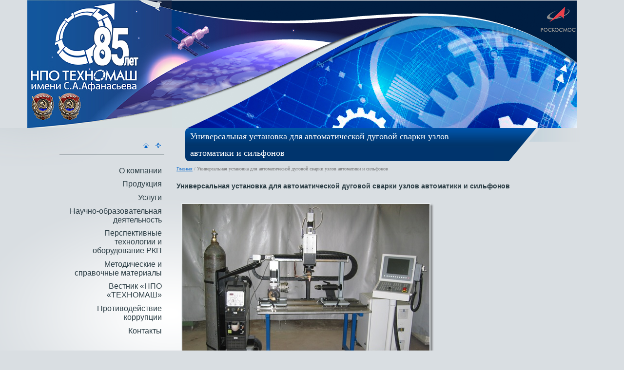

--- FILE ---
content_type: text/html; charset=utf-8
request_url: https://tmnpo.ru/node/327
body_size: 26174
content:
<!DOCTYPE html>
<!--[if IEMobile 7]><html class="iem7"  lang="ru" dir="ltr"><![endif]-->
<!--[if lte IE 6]><html class="lt-ie9 lt-ie8 lt-ie7"  lang="ru" dir="ltr"><![endif]-->
<!--[if (IE 7)&(!IEMobile)]><html class="lt-ie9 lt-ie8"  lang="ru" dir="ltr"><![endif]-->
<!--[if IE 8]><html class="lt-ie9"  lang="ru" dir="ltr"><![endif]-->
<!--[if (gte IE 9)|(gt IEMobile 7)]><!--><html  lang="ru" dir="ltr"><!--<![endif]-->

<head profile="http://www.w3.org/1999/xhtml/vocab">
  <meta charset="utf-8" />
<link rel="shortcut icon" href="https://tmnpo.ru/sites/default/files/favicon.png" type="image/png" />
<link rel="shortlink" href="/node/327" />
<link rel="canonical" href="/node/327" />
<meta name="Generator" content="Drupal 7 (http://drupal.org)" />
  <title>Универсальная установка для автоматической дуговой сварки узлов автоматики и сильфонов | АО &quot;НПО &quot;Техномаш&quot;</title>

      <meta name="MobileOptimized" content="width">
    <meta name="HandheldFriendly" content="true">
    <meta name="viewport" content="width=device-width">
    <meta http-equiv="cleartype" content="on">
  <link type="text/css" rel="stylesheet" href="https://tmnpo.ru/sites/default/files/css/css_791YXBaKKm1ORM_7huSKEsIV9tSWq6wmRkERhuXpN6w.css" media="all" />
<link type="text/css" rel="stylesheet" href="https://tmnpo.ru/sites/default/files/css/css__r408iefJFDp7tkJY64xde0BtyLdHU1-GytpTja6H4w.css" media="all" />
<link type="text/css" rel="stylesheet" href="https://tmnpo.ru/sites/default/files/css/css__XNDODyKMIsaKuDxvQEGazld2lRlfc8jcmjrrT6a8s8.css" media="all" />
<link type="text/css" rel="stylesheet" href="https://tmnpo.ru/sites/default/files/css/css_mB8-82cuNkbZKTpicZMZbhIS4dpNtSl2OKzzYXneTwc.css" media="all" />
  <script src="https://tmnpo.ru/sites/default/files/js/js_zzcIWOou_jnX0ZWAIA4sb6Xy_p5a8FZNA0GySvuWjPU.js"></script>
<script src="https://tmnpo.ru/sites/default/files/js/js_2U2cx9u04o8TImXFUcqRo7fG2df4GF06XTzfk6yrcoE.js"></script>
<script>jQuery.extend(Drupal.settings, {"basePath":"\u002F", "pathPrefix":"", "ajaxPageState":{"theme":"tehnomash", "theme_token":"F9PqO4z0FYkUh3Il507eryjtz0f45m0PJyZcwQGWAAY", "js":{"sites\u002Fall\u002Fmodules\u002Fcontrib\u002Fjquery_update\u002Freplace\u002Fjquery\u002F1.5\u002Fjquery.min.js":1, "misc\u002Fjquery.once.js":1, "misc\u002Fdrupal.js":1, "public:\u002F\u002Flanguages\u002Fru_5_-ajUphEnkE8yoNtOJXZ-YJ8kBN_p8fZRvmgQ4iuGc.js":1, "sites\u002Fall\u002Flibraries\u002Fcolorbox\u002Fjquery.colorbox-min.js":1, "sites\u002Fall\u002Fmodules\u002Fcontrib\u002Fcolorbox\u002Fjs\u002Fcolorbox.js":1, "sites\u002Fall\u002Fmodules\u002Fcontrib\u002Fcolorbox\u002Fstyles\u002Fdefault\u002Fcolorbox_style.js":1, "sites\u002Fall\u002Fmodules\u002Fcontrib\u002Fnice_menus\u002Fsuperfish\u002Fjs\u002Fsuperfish.js":1, "sites\u002Fall\u002Fmodules\u002Fcontrib\u002Fnice_menus\u002Fsuperfish\u002Fjs\u002Fjquery.bgiframe.min.js":1, "sites\u002Fall\u002Fmodules\u002Fcontrib\u002Fnice_menus\u002Fsuperfish\u002Fjs\u002Fjquery.hoverIntent.minified.js":1, "sites\u002Fall\u002Fmodules\u002Fcontrib\u002Fnice_menus\u002Fnice_menus.js":1, "sites\u002Fall\u002Fmodules\u002Fcontrib\u002Fviews_slideshow\u002Fjs\u002Fviews_slideshow.js":1}, "css":{"modules\u002Fsystem\u002Fsystem.base.css":1, "modules\u002Fsystem\u002Fsystem.menus.css":1, "modules\u002Fsystem\u002Fsystem.messages.css":1, "modules\u002Fsystem\u002Fsystem.theme.css":1, "sites\u002Fall\u002Fmodules\u002Fcontrib\u002Fdate\u002Fdate_api\u002Fdate.css":1, "sites\u002Fall\u002Fmodules\u002Fcontrib\u002Fdate\u002Fdate_popup\u002Fthemes\u002Fdatepicker.1.7.css":1, "modules\u002Ffield\u002Ftheme\u002Ffield.css":1, "modules\u002Fnode\u002Fnode.css":1, "modules\u002Fsearch\u002Fsearch.css":1, "modules\u002Fuser\u002Fuser.css":1, "sites\u002Fall\u002Fmodules\u002Fcontrib\u002Fviews\u002Fcss\u002Fviews.css":1, "sites\u002Fall\u002Fmodules\u002Fcontrib\u002Fckeditor\u002Fckeditor.css":1, "sites\u002Fall\u002Fmodules\u002Fcontrib\u002Fcolorbox\u002Fstyles\u002Fdefault\u002Fcolorbox_style.css":1, "sites\u002Fall\u002Fmodules\u002Fcontrib\u002Fctools\u002Fcss\u002Fctools.css":1, "sites\u002Fall\u002Fmodules\u002Fcontrib\u002Fnice_menus\u002Fnice_menus.css":1, "sites\u002Fall\u002Fmodules\u002Fcontrib\u002Fnice_menus\u002Fnice_menus_default.css":1, "sites\u002Fall\u002Fmodules\u002Fcontrib\u002Fviews_slideshow\u002Fviews_slideshow.css":1, "sites\u002Fall\u002Fmodules\u002Fcontrib\u002Fprint\u002Fcss\u002Fprintlinks.css":1, "sites\u002Fall\u002Fthemes\u002Ftehnomash\u002Fsystem.menus.css":1, "sites\u002Fall\u002Fthemes\u002Ftehnomash\u002Fcss\u002Fnormalize.css":1, "sites\u002Fall\u002Fthemes\u002Ftehnomash\u002Fcss\u002Fwireframes.css":1, "sites\u002Fall\u002Fthemes\u002Ftehnomash\u002Fcss\u002Flayouts\u002Ffixed-width.css":1, "sites\u002Fall\u002Fthemes\u002Ftehnomash\u002Fcss\u002Ftabs.css":1, "sites\u002Fall\u002Fthemes\u002Ftehnomash\u002Fcss\u002Fpages.css":1, "sites\u002Fall\u002Fthemes\u002Ftehnomash\u002Fcss\u002Fblocks.css":1, "sites\u002Fall\u002Fthemes\u002Ftehnomash\u002Fcss\u002Fnavigation.css":1, "sites\u002Fall\u002Fthemes\u002Ftehnomash\u002Fcss\u002Fviews-styles.css":1, "sites\u002Fall\u002Fthemes\u002Ftehnomash\u002Fcss\u002Fnodes.css":1, "sites\u002Fall\u002Fthemes\u002Ftehnomash\u002Fcss\u002Fcomments.css":1, "sites\u002Fall\u002Fthemes\u002Ftehnomash\u002Fcss\u002Fforms.css":1, "sites\u002Fall\u002Fthemes\u002Ftehnomash\u002Fcss\u002Ffields.css":1}}, "colorbox":{"opacity":"0.85", "current":"{current} из {total}", "previous":"« Предыдущий", "next":"Следующий »", "close":"Закрыть", "maxWidth":"98%", "maxHeight":"98%", "fixed":true}, "nice_menus_options":{"delay":800, "speed":1}});</script>
      <!--[if lt IE 9]>
    <script src="/sites/all/themes/zen/js/html5-respond.js"></script>
    <![endif]-->
      <!--[if lt IE 7]>
    <script type="text/javascript" src="/sites/all/themes/tehnomash/js/DD_belatedPNG.js"></script>
    <script>
        DD_belatedPNG.fix('img, div, span, input, a');
    </script>    
    <link href="/sites/all/themes/tehnomash/css/ie6.css" type="text/css" rel="stylesheet">
    <![endif]-->
    <!--<script src="http://tmnpo.ru/user_scripts/Yandex_Metrika/Yandex_M.js"></script>-->
    <!--<script src="http://tmnpo.ru/user_scripts/Yandex_Metrika/Google_A.js"></script>-->     
</head>
<body class="html not-front not-logged-in one-sidebar sidebar-first page-node page-node- page-node-327 node-type-offer section-node" >
      <p id="skip-link">
      <a href="#main-menu" class="element-invisible element-focusable">Jump to navigation</a>
    </p>
      <div id="page">
    <div id="main">
        <div id="aside-wrapper"></div>
        <div id="page-wrapper"></div>
        <div id="zasvet-wrapper"></div>
        <div class="page-section">
            <div id="content" class="column" role="main">
                <div id="company-name">
                    <a href="https://www.roscosmos.ru/" title="Роскосмос"><img src="/sites/all/themes/tehnomash/images/header-logo.png" alt="Роскосмос" /></a>
                    <div class="clearfix"></div>
                </div>                
                                                <a id="main-content"></a>
                                                    <div id="page-title-wrap">
                        <h1 class="title" id="page-title">Универсальная установка для автоматической дуговой сварки узлов автоматики и сильфонов</h1>
                    </div>
                    <div class="clearfix"></div>
                                                <nav class="breadcrumb" role="navigation"><h2 class="element-invisible">Вы здесь</h2><ol><li><a href="/">Главная</a> / </li><li>Универсальная установка для автоматической дуговой сварки узлов автоматики и сильфонов</li></ol></nav>                                                                                


<article class="node-327 node node-offer view-mode-full clearfix">

  
  <span class="print-link"></span><div class="field field-name-body field-type-text-with-summary field-label-hidden"><div class="field-items"><div class="field-item even"><p><strong>Универсальная установка для автоматической дуговой сварки узлов автоматики и сильфонов</strong></p>
<p><strong><img alt="" src="/sites/default/files/images/production/DugSvarka.jpg" style="width: 507px; height: 391px; margin-left: 10px; margin-right: 10px; margin-top: 10px; margin-bottom: 10px" /></strong></p>
<table border="1" cellpadding="1" cellspacing="1" style="height:300px;width:600px;"><caption>
<p class="rteleft"><strong>Технические характеристики</strong></p>
</caption>
<tbody><tr><td style="white-space: nowrap; text-align: left; vertical-align: middle">Длина свариваемых изделий, мм</td>
<td class="rtecenter">до 300</td>
</tr><tr><td style="white-space: nowrap">Диаметр свариваемых изделий, мм </td>
<td class="rtecenter">до 600</td>
</tr><tr><td>Виды сварных швов</td>
<td style="text-align: center; vertical-align: middle; white-space: nowrap">продольные,поперечные и кольцевые</td>
</tr><tr><td style="white-space: nowrap">Вертикальный ход сварочной головки, мм</td>
<td style="text-align: center; vertical-align: middle">до 700</td>
</tr><tr><td>Скорость сварки, м/ч</td>
<td style="text-align: center; vertical-align: middle">5÷50</td>
</tr><tr><td>Продольный ход сварочной головки, мм</td>
<td style="text-align: center; vertical-align: middle">до 1000</td>
</tr><tr><td>Сварочный ток, А</td>
<td style="text-align: center; vertical-align: middle">2÷100</td>
</tr><tr><td>Вид сварочного тока</td>
<td style="text-align: center; vertical-align: middle">постоянный/переменный</td>
</tr></tbody></table><p class="rtejustify">Универсальная установка предназначена для автоматической аргонодуговой сварки неплавящимся электродом узлов автоматики и сильфонов. Установка в зависимости от назначения может оснащаться механизмом подачи присадочной проволоки.</p>
<p class="rtejustify">Механизм перемещения сварочной горелки состоит из трех приводов и способен осуществлять перемещение сварочной горелки по трем координатам.</p>
<p class="rtejustify">Механизм поворота изделия представляет собой компактный червячный редуктор в корпусе из алюминиевого сплава. Конструкция предусматривает возможность изменения угла наклона оси вращения изделия до 90 градусов. Скорость вращения может быть задана от 0 до 600 об/мин и имеет плавную регулировку.</p>
<p class="rtejustify">Для механизмов перемещения сварочной горелки и механизма поворота изделия применяют шаговые двигатели, обеспечивающие высокую повторяемость позиционирования.</p>
</div></div></div>
  <ul class="links inline"><li class="print_html first last"><a href="/print/327" title="Показать версию для печати этой страницы." class="print-page" rel="nofollow"><img class="print-icon print-icon-margin" src="https://tmnpo.ru/sites/all/modules/contrib/print/icons/print_icon.gif" alt="Версия для печати" title="Версия для печати" />Версия для печати</a></li>
</ul>
  
</article><!-- /.node -->
<!-- block__no_wrapper -->
<!-- region__no_wrapper -->
                            </div><!-- /#content -->

                            <aside class="sidebars">
                      <section class="region region-sidebar-first column sidebar">
      <div id="company-logo">
            <a href="/" title="Главная" rel="home"><img src="/sites/all/themes/tehnomash/images/sidebar-logo.png" alt="Главная" /></a>
            <div class="clearfix"></div>
      </div>
      <div id="menu-zasvet"></div>
    <div id="block-block-6" class="block block-block first odd">
    <a href="/"><img src="/sites/all/themes/tehnomash/images/home_icon.png"></a>
    <a href="/sitemap"><img src="/sites/all/themes/tehnomash/images/sitemap_icon.png"></a>
</div><div id="block-nice-menus-1" class="block block-nice-menus even">

      
  <ul class="nice-menu nice-menu-right" id="nice-menu-1"><li class="menu-234 menuparent  menu-path-node-162  first   odd  "><a href="/node/162">О компании</a><ul><li class="menu-250 menu-path-node-7  first   odd  "><a href="/node/7">История</a></li>
<li class="menu-269 menu-path-taxonomy-term-1   even  "><a href="/taxonomy/term/1" title="">Закупки</a></li>
<li class="menu-380 menu-path-node-280   odd  "><a href="/node/280">Карьера</a></li>
<li class="menu-390 menu-path-node-408   even   last "><a href="/node/408">Мероприятия по СОУТ</a></li>
</ul></li>
<li class="menu-273 menuparent  menu-path-node-12   even  "><a href="/node/12">Продукция</a><ul><li class="menu-356 menu-path-taxonomy-term-10  first   odd  "><a href="/taxonomy/term/10" title="">Оборудование для обработки материалов</a></li>
<li class="menu-357 menu-path-taxonomy-term-11   even  "><a href="/taxonomy/term/11" title="">Намоточные станки</a></li>
<li class="menu-358 menu-path-taxonomy-term-12   odd  "><a href="/taxonomy/term/12" title="">Оборудование для заготовительного производства</a></li>
<li class="menu-376 menu-path-taxonomy-term-15   even  "><a href="/taxonomy/term/15" title="">Сварочное оборудование</a></li>
<li class="menu-377 menu-path-taxonomy-term-16   odd  "><a href="/taxonomy/term/16" title="">Установки для пайки</a></li>
<li class="menu-378 menu-path-taxonomy-term-17   even   last "><a href="/taxonomy/term/17" title="">Испытательное технологическое оборудование</a></li>
</ul></li>
<li class="menu-371 menuparent  menu-path-node-304   odd  "><a href="/node/304">Услуги</a><ul><li class="menu-417 menu-path-node-292  first   odd  "><a href="/node/292" title="">Инженерные расчеты и моделирование</a></li>
<li class="menu-418 menu-path-node-293   even  "><a href="/node/293" title="">Конструкторское бюро</a></li>
<li class="menu-372 menu-path-node-305   odd  "><a href="/node/305">Технологический аудит</a></li>
<li class="menu-419 menu-path-node-291   even  "><a href="/node/291" title="">Лаборатория неразрушающего контроля</a></li>
<li class="menu-373 menu-path-node-306   odd  "><a href="/node/306">Сертификация систем менеджмента качества</a></li>
<li class="menu-402 menu-path-node-539   even  "><a href="/node/539">Опытное производство</a></li>
<li class="menu-392 menu-path-tmnporu-node-409   odd  "><a href="http://tmnpo.ru/node/409" title="">Резка, сварка пайка и гравировка</a></li>
<li class="menu-395 menu-path-tmnporu-node-455   even  "><a href="http://tmnpo.ru/node/455" title="">Метрологическая экспертиза и аттестация методик (методов измерений)</a></li>
<li class="menu-399 menu-path-tmnporu-node-483   odd   last "><a href="http://tmnpo.ru/node/483" title="">Литейное производство</a></li>
</ul></li>
<li class="menu-364 menuparent  menu-path-node-282   even  "><a href="/node/282">Научно-образовательная деятельность</a><ul><li class="menu-420 menu-path-tmnporu-node-476  first   odd  "><a href="http://tmnpo.ru/node/476" title="">Целевой прием</a></li>
<li class="menu-365 menu-path-node-283   even  "><a href="/node/283">Аспирантура</a></li>
<li class="menu-367 menu-path-taxonomy-term-13   odd   last "><a href="/taxonomy/term/13" title="">Лаборатории</a></li>
</ul></li>
<li class="menu-439 menuparent  menu-path-tmnporu-node-566   odd  "><a href="http://tmnpo.ru/node/566" title=""> Перспективные технологии и оборудование РКП</a><ul><li class="menu-438 menu-path-https--tmnporu-node-709  first   odd   last "><a href="https://tmnpo.ru/node/709" title="">Информационные паспорта новых технологий и специального технологического оборудования</a></li>
</ul></li>
<li class="menu-401 menuparent  menu-path-tmnporu-node-487   even  "><a href="http://tmnpo.ru/node/487" title="">Методические  и  справочные  материалы</a><ul><li class="menu-400 menu-path-tmnporu-node-486  first   odd   last "><a href="http://tmnpo.ru/node/486" title="">Каталоги отечественных производителей  режущего  инструмента</a></li>
</ul></li>
<li class="menu-391 menuparent  menu-path-node-549   odd  "><a href="/node/549">Вестник «НПО «ТЕХНОМАШ»</a><ul><li class="menu-409 menu-path-node-549  first   odd  "><a href="/node/549" title="">О журнале</a></li>
<li class="menu-410 menu-path-node-550   even  "><a href="/node/550">Редакционная коллегия</a></li>
<li class="menu-412 menuparent  menu-path-node-552   odd  "><a href="/node/552">Авторам</a><ul><li class="menu-413 menu-path-node-553  first   odd  "><a href="/node/553">Рубрикатор</a></li>
<li class="menu-414 menu-path-node-554   even  "><a href="/node/554">Правила направления и опубликования статей</a></li>
<li class="menu-415 menu-path-node-556   odd   last "><a href="/node/556">Рецензирование</a></li>
</ul></li>
<li class="menu-408 menu-path-tmnporu-taxonomy-term-19   even  "><a href="http://tmnpo.ru/taxonomy/term/19" title="">Архив номеров периодического печатного издания</a></li>
<li class="menu-416 menu-path-node-548   odd   last "><a href="/node/548">Контакты</a></li>
</ul></li>
<li class="menu-429 menuparent  menu-path-https--tmnporu-node-569   even  "><a href="https://tmnpo.ru/node/569" title="">Противодействие коррупции</a><ul><li class="menu-430 menu-path-https--tmnporu-node-570  first   odd  "><a href="https://tmnpo.ru/node/570" title="">Основные понятия</a></li>
<li class="menu-431 menu-path-https--tmnporu-node-571   even  "><a href="https://tmnpo.ru/node/571" title="">Нормативные правовые и иные акты в сфере противодействия коррупции</a></li>
<li class="menu-432 menu-path-https--tmnporu-node-572   odd  "><a href="https://tmnpo.ru/node/572" title="">Антикоррупционная политика</a></li>
<li class="menu-433 menu-path-https--tmnporu-node-573   even  "><a href="https://tmnpo.ru/node/573" title="">Формы документов, связанных с противодействием коррупции, для заполнения</a></li>
<li class="menu-434 menu-path-https--tmnporu-node-574   odd  "><a href="https://tmnpo.ru/node/574" title="">Обратная связь для сообщений о фактах коррупции</a></li>
<li class="menu-435 menu-path-https--tmnporu-node-575   even  "><a href="https://tmnpo.ru/node/575" title="">Доклады, отчеты, обзоры, статистическая информация по вопросам противодействия коррупции</a></li>
<li class="menu-436 menu-path-https--tmnporu-node-576   odd   last "><a href="https://tmnpo.ru/node/576" title="">Антикоррупционная хартия российского бизнеса</a></li>
</ul></li>
<li class="menu-238 menu-path-node-5   odd   last "><a href="/node/5">Контакты</a></li>
</ul>

</div><!-- /.block -->
<div id="block-search-form" class="block block-search odd" role="search">

      
  <form action="/node/327" method="post" id="search-block-form" accept-charset="UTF-8"><div><div class="container-inline">
      <h2 class="element-invisible">Форма поиска</h2>
    <div class="form-item form-type-textfield form-item-search-block-form">
  <label class="element-invisible" for="edit-search-block-form--2">Поиск </label>
 <input title="Введите ключевые слова для поиска." onfocus="if (this.value == &#039;поиск по сайту&#039;) {this.value = &#039;&#039;;}" onblur="if (this.value == &#039;&#039;) {this.value = &#039;поиск по сайту&#039;;}" type="text" id="edit-search-block-form--2" name="search_block_form" value="поиск по сайту" size="15" maxlength="128" class="form-text" />
</div>
<div class="form-actions form-wrapper" id="edit-actions"><input type="image" id="edit-submit" name="submit" src="/sites/all/themes/tehnomash/images/search-submit.png" class="form-submit" /></div><input type="hidden" name="form_build_id" value="form-QRpblrR9iVPCiatwPfwiqy6sqyYphF4cRvKzvRFfcis" />
<input type="hidden" name="form_id" value="search_block_form" />
</div>
<div class="clearfix"></div>
</div></form>
</div><!-- /.block -->
<div id="block-block-4" class="block block-block last even">

    <a href="http://tmnpo.ru/node/565/">
		<img src="/sites/all/themes/tehnomash/images/VestnikEN.png" style="margin-bottom:50px" title="Vestnik Tehnomash">
	</a>
	<a href="https://ru.wikipedia.org/wiki/%D0%90%D1%84%D0%B0%D0%BD%D0%B0%D1%81%D1%8C%D0%B5%D0%B2,_%D0%A1%D0%B5%D1%80%D0%B3%D0%B5%D0%B9_%D0%90%D0%BB%D0%B5%D0%BA%D1%81%D0%B0%D0%BD%D0%B4%D1%80%D0%BE%D0%B2%D0%B8%D1%87">
		<img src="/sites/all/themes/tehnomash/images/afanasev_150.png" style="margin-bottom:50px">
	</a>
	<a href="https://www.roscosmos.ru/poehali60/">
		<img src="/sites/all/themes/tehnomash/images/Gagarin-60let_v6.png" style="margin-bottom:50px">
	</a>
       
	          
    <div class="clearfix"></div>

</div>  </section><!-- region__sidebar -->
                </aside><!-- /.sidebars -->
                    </div>
    </div><!-- /#main -->

      <footer id="footer" class="region region-footer">
    ﻿<div id="block-block-1" class="block block-block first last odd">
    <a href="/node/7">
        <div id="timeline" class="page-section">
            <div id="date_1938" class="date-block">
                <!--<div class="date">1938</div>-->
                <!--<div class="text">создано Центральное<br>конструкторское бюро № 40</div>-->
            </div>
            <div id="date_1947" class="date-block">
                <!--<div class="date">1947</div>-->
                <!--<div class="text">Разработка ракеты Р-1</div>-->
            </div>   
            <div id="date_1966" class="date-block">
                <!--<div class="date">1966</div>-->
                <!--<div class="text">орден Трудового Красного Знамени</div>-->
            </div>   
            <div id="date_1976" class="date-block">
                <!--<div class="date">1976</div>-->
                <!--<div class="text">второй орден Трудового<br>Красного Знамени</div>-->
            </div>   
            <div id="date_1983" class="date-block">
                <!--<div class="date">1983</div>-->
            </div>   
            <div id="date_1985" class="date-block">
                <!--<div class="date">1985</div>-->
                <!--<div class="text">звание «Победитель во<br>Всесоюзном<br>социалистическом<br>соревновании среди<br>головных НИИ и КБ»</div>-->
            </div>
            <div id="date_1990" class="date-block">
                <!--<div class="date">1990</div>-->
            </div>   
            <div id="date_2013" class="date-block">
                <!--<div class="date">2013</div>-->
                <!--<div class="text">75 лет<br>ФГУП «НПО «Техномаш»</div>-->
            </div>        
        </div>
    </a>
</div>  </footer><!-- region__footer -->

</div><!-- /#page -->

    <div class="region region-bottom">
        <div class="page-section">
            <div id="block-block-2" class="block block-block first odd">

      
  <p>127018, Москва, 3-й проезд Марьиной Рощи, дом 40<br />
телефон: 8 (495) 689-50-66<br />
факс: 8 (495) 689-73-45</p>

</div><!-- /.block -->
<div id="block-menu-menu-bottom" class="block block-menu even" role="navigation">

      
  <ul class="menu"><li class="first leaf"><a href="/sitemap" title="">Карта сайта</a></li>
<li class="last leaf"><a href="/node/5" title="">Контакты</a></li>
</ul>
</div><!-- /.block -->
<div id="block-block-3" class="block block-block last odd">
    <span class="company_name">АО «НПО «Техномаш»</span>
    <span>Copyright 2026</span>
</div>            <div id="copyright">
                <a onclick="this.target='_blank'" href="http://www.raystudio.ru">Разработка сайта: Дизайн-студия "RayStudio"</a>
            </div>      
        </div><!-- /.region -->
    </div>  
  </body>
</html>


--- FILE ---
content_type: text/css
request_url: https://tmnpo.ru/sites/default/files/css/css_mB8-82cuNkbZKTpicZMZbhIS4dpNtSl2OKzzYXneTwc.css
body_size: 31044
content:
article,aside,details,figcaption,figure,footer,header,hgroup,menu,nav,section,summary{display:block;}audio,canvas,video{display:inline-block;*display:inline;*zoom:1;}audio:not([controls]){display:none;height:0;}[hidden]{display:none;}html{font-size:75%;font-size:14px;-webkit-text-size-adjust:100%;-ms-text-size-adjust:100%;line-height:1.5em;}html,button,input,select,textarea{font-family:"Trebuchet MS",Verdana,"Verdana Ref",sans-serif;}body{margin:0;}a{color:#0064CA;}a:link{}a:visited{}a:hover,a:focus{color:#CF282C;text-decoration:none;}a:active{}a:focus{outline:none;}a:hover,a:active{outline:0;}h1{font-size:2em;line-height:1.5em;margin-top:0.75em;margin-bottom:0.75em;}h2{font-size:1.5em;line-height:1.5em;margin-top:0.5em;margin-bottom:0.5em;}h3{font-size:1.17em;line-height:1.282em;margin-top:0.5em;margin-bottom:0.5em;}h4{font-size:1.17em;line-height:1.282em;margin-top:0.5em;margin-bottom:0.5em;color:#0064CA;}h5{font-size:0.83em;line-height:1.807em;margin-top:1.807em;margin-bottom:1.807em;color:#0064CA;}h6{font-size:0.75em;line-height:2em;margin-top:2em;margin-bottom:2em;color:#0064CA;}hr{height:1px;border:1px solid #666;padding-bottom:-1px;margin:1.5em 0;}abbr[title]{border-bottom:1px dotted;cursor:help;white-space:nowrap;}b,strong{font-weight:bold;}blockquote{margin:1.5em 30px;}dfn{font-style:italic;}mark{background:#ff0;color:#000;}p,pre{margin:1em 0;}pre,code,kbd,samp,tt,var{font-family:"Courier New","DejaVu Sans Mono",monospace,sans-serif;_font-family:'courier new',monospace;font-size:1em;line-height:1.5em;}pre{white-space:pre;white-space:pre-wrap;word-wrap:break-word;}q{quotes:none;}q:before,q:after{content:'';content:none;}small{font-size:75%;}sub,sup{font-size:75%;line-height:0;position:relative;vertical-align:baseline;}sup{top:-0.5em;}sub{bottom:-0.25em;}dl,menu,ol,ul,.item-list ul{margin:1em 0 1.5em;}.item-list ul li{margin:0;}dd{margin:0 0 0 30px;}ul ul,ul ol,ol ul,ol ol,.item-list ul ul,.item-list ul ol,.item-list ol ul,.item-list ol ol{margin:0;}menu,ol,ul,.item-list ul{padding:0 0 0 30px;}nav ul,nav ol{list-style:none;list-style-image:none;}img{border:0;-ms-interpolation-mode:bicubic;}svg:not(:root){overflow:hidden;}figure{margin:0;}form{margin:0;}fieldset{border:1px solid #c0c0c0;margin:0 2px;padding:0.5em 0.625em 1em;}legend{border:0;padding:0;white-space:normal;*margin-left:-7px;}button,input,select,textarea{font-size:100%;margin:0;vertical-align:baseline;*vertical-align:middle;}button,input{line-height:normal;}button,input[type="button"],input[type="reset"],input[type="submit"]{cursor:pointer;-webkit-appearance:button;*overflow:visible;}button[disabled],input[disabled]{cursor:default;}input[type="checkbox"],input[type="radio"]{-webkit-box-sizing:border-box;-moz-box-sizing:border-box;box-sizing:border-box;padding:0;*height:13px;*width:13px;}input[type="search"]{-webkit-appearance:textfield;-webkit-box-sizing:content-box;-moz-box-sizing:content-box;box-sizing:content-box;}input[type="search"]::-webkit-search-decoration,input[type="search"]::-webkit-search-cancel-button{-webkit-appearance:none;}button::-moz-focus-inner,input::-moz-focus-inner{border:0;padding:0;}textarea{overflow:auto;vertical-align:top;}table{border-collapse:collapse;border-spacing:0;margin-top:1.5em;margin-bottom:1.5em;}th{text-align:left;padding:0;border-bottom:none;}tbody{border-top:none;}table tr td{padding:0 5px;}table td p{margin:0.5em 0;}
.with-wireframes #header,.with-wireframes #main,.with-wireframes #content,.with-wireframes #navigation,.with-wireframes .region-sidebar-first,.with-wireframes .region-sidebar-second,.with-wireframes #footer,.with-wireframes .region-bottom{outline:1px solid #ccc;}.lt-ie8 .with-wireframes #header,.lt-ie8 .with-wireframes #main,.lt-ie8 .with-wireframes #content,.lt-ie8 .with-wireframes #navigation,.lt-ie8 .with-wireframes .region-sidebar-first,.lt-ie8 .with-wireframes .region-sidebar-second,.lt-ie8 .with-wireframes #footer,.lt-ie8 .with-wireframes .region-bottom{border:1px solid #ccc;}
.page-section{margin-left:auto;margin-right:auto;width:1200px;}#header,#content,#navigation,.region-sidebar-first,.region-sidebar-second,#footer{border:0 !important;word-wrap:break-word;_display:inline;_overflow:hidden;_overflow-y:visible;}#header,#main,#footer{*position:relative;*zoom:1;}#header:before,#header:after,#main:before,#main:after,#footer:before,#footer:after{content:"";display:table;}#header:after,#main:after,#footer:after{clear:both;}#main{position:relative;overflow:hidden;}#company-name{margin:2px 0 185px 120px; padding:0 0 0 630px}.sidebar-first #content{float:left;width:840px;margin-left:312px;margin-right:-1200px;}.not-front.sidebar-first #content{padding-left:0px;}.sidebar-first .region-sidebar-first{float:left;width:312px;margin-left:0px;margin-right:-332px;}.sidebar-second #content{float:left;width:764px;margin-left:0px;margin-right:-784px;}.sidebar-second .region-sidebar-second{float:left;width:176px;margin-left:784px;margin-right:-980px;}.two-sidebars #content{float:left;width:568px;margin-left:196px;margin-right:-784px;}.two-sidebars .region-sidebar-first{float:left;width:176px;margin-left:0px;margin-right:-196px;}.two-sidebars .region-sidebar-second{float:left;width:176px;margin-left:784px;margin-right:-980px;}
ul.primary,ul.secondary{overflow:hidden;*zoom:1;border-bottom:1px solid #bbbbbb;list-style:none;margin:1em 0 1.5em;padding:0 2px;white-space:nowrap;}ul.primary li,ul.secondary li{float:left;margin:0.5em 3px 0;}ul.primary a,ul.secondary a{border:1px solid #e9e9e9;border-right:0;border-bottom:0;display:block;line-height:1.5em;text-decoration:none;}ul.primary li{-moz-border-radius-topleft:4px;-webkit-border-top-left-radius:4px;-ms-border-top-left-radius:4px;-o-border-top-left-radius:4px;border-top-left-radius:4px;-moz-border-radius-topright:4px;-webkit-border-top-right-radius:4px;-ms-border-top-right-radius:4px;-o-border-top-right-radius:4px;border-top-right-radius:4px;text-shadow:white 1px 1px 0;border:1px solid #bbbbbb;border-bottom:0;margin:0.5em 0 0 3px;}ul.primary li.active{border-bottom:1px solid white;margin-bottom:-1px;}ul.primary a:link,ul.primary a:visited{-moz-border-radius-topleft:4px;-webkit-border-top-left-radius:4px;-ms-border-top-left-radius:4px;-o-border-top-left-radius:4px;border-top-left-radius:4px;-moz-border-radius-topright:4px;-webkit-border-top-right-radius:4px;-ms-border-top-right-radius:4px;-o-border-top-right-radius:4px;border-top-right-radius:4px;-webkit-transition:background-color 0.3s;-moz-transition:background-color 0.3s;-ms-transition:background-color 0.3s;-o-transition:background-color 0.3s;transition:background-color 0.3s;color:#333;background-color:#dedede;letter-spacing:1px;padding:0 1em;text-align:center;}ul.primary a:hover,ul.primary a:focus{background-color:#e9e9e9;border-color:#f2f2f2;}ul.primary a.active{background-color:transparent;*zoom:1;filter:progid:DXImageTransform.Microsoft.gradient(gradientType=0,startColorstr='#FFE9E9E9',endColorstr='#00E9E9E9');background-image:-webkit-gradient(linear,50% 0%,50% 100%,color-stop(0%,#e9e9e9),color-stop(100%,rgba(233,233,233,0)));background-image:-webkit-linear-gradient(#e9e9e9,rgba(233,233,233,0));background-image:-moz-linear-gradient(#e9e9e9,rgba(233,233,233,0));background-image:-o-linear-gradient(#e9e9e9,rgba(233,233,233,0));background-image:-ms-linear-gradient(#e9e9e9,rgba(233,233,233,0));background-image:linear-gradient(#e9e9e9,rgba(233,233,233,0));border-color:#fff;}ul.secondary{font-size:.9em;margin-top:-1.5em;padding-bottom:.5em;}ul.secondary a:link,ul.secondary a:visited{-webkit-border-radius:0.75em;-moz-border-radius:0.75em;-ms-border-radius:0.75em;-o-border-radius:0.75em;border-radius:0.75em;-webkit-transition:background-color 0.3s;-moz-transition:background-color 0.3s;-ms-transition:background-color 0.3s;-o-transition:background-color 0.3s;transition:background-color 0.3s;text-shadow:white 1px 1px 0;background-color:#f2f2f2;color:#666;padding:0 .5em;}ul.secondary a:hover,ul.secondary a:focus{background-color:#dedede;border-color:#999;color:#333;}ul.secondary a.active,ul.secondary a:active{text-shadow:#333333 1px 1px 0;background-color:#666;border-color:#000;color:#fff;}
body{margin:0;padding:0;background-color:#D9DEE2;color:#2A3C44;}body.cke_editable{background-color:#FFFFFF;}#page{min-width:1200px;}#skip-link{margin:0;}#skip-link a,#skip-link a:visited{display:block;width:100%;padding:2px 0 3px 0;text-align:center;background-color:#666;color:#fff;}#header{}#logo{float:left;margin:0;padding:0;}#logo img{vertical-align:bottom;}#name-and-slogan{float:left;}#site-name{margin:0;font-size:2em;line-height:1.5em;}#site-name a:link,#site-name a:visited{color:#000;text-decoration:none;}#site-name a:hover,#site-name a:focus{text-decoration:underline;}#site-slogan{margin:0;font-size:1em;}.region-header{clear:both;}#content{padding-bottom:20px;}#front-container .region-right-content{float:right;width:290px;margin:0 5px 0 20px;}#front-content{float:left;width:525px;}#front-content #page-title-wrap{margin-left:20px;}#front-content article .field-name-body{background:url(/sites/all/themes/tehnomash/images/border-groove-vertical.jpg) repeat-y scroll right top transparent;font-size:12px;line-height:1.4em;}#front-content article .field-name-body .field-items{background:url(/sites/all/themes/tehnomash/images/border-groove-vertical.jpg) repeat-y scroll left top transparent;padding:0 27px;}#front-content .node ul.links{display:none;}.breadcrumb{padding-left:10px;font-size:10px;font-family:"Trebuchet MS";margin-bottom:1.5em;margin-top:5px;clear:both;}.breadcrumb ol{margin:0;padding:0;}.breadcrumb li{display:inline;list-style-type:none;margin:0;padding:0;color:#767676;}.breadcrumb a{color:#0064CA !important;}h1.title,h2.node-title,h2.block-title,h2.title,h2.comment-form,h3.title{margin:0;}#page-title-wrap{max-height:102px;overflow:hidden;background:url(/sites/all/themes/tehnomash/images/page-title-end.png) no-repeat scroll right top transparent;float:left;padding-right:178px;}#page-title{float:left;padding-left:10px;color:#FFFFFF;background:url(/sites/all/themes/tehnomash/images/page-title-bg.jpg) repeat-x scroll left top transparent;font-family:"Trebuchet MS";font-weight:normal;font-size:18px;-webkit-border-top-left-radius:8px;-webkit-border-bottom-left-radius:8px;-moz-border-radius-topleft:8px;-moz-border-radius-bottomleft:8px;border-top-left-radius:8px;border-bottom-left-radius:8px;line-height:34px;max-width:655px;margin-left:28px}tr.even{}tr.odd{}div.messages{margin:1.5em 0;}div.messages ul{margin-top:0;margin-bottom:0;}div.status{}div.warning,tr.warning{}div.error,tr.error{}.error{}.warning{}.tabs{}.region-help{}.more-help-link{}.region-content{}ul.inline{display:inline;padding:0;}ul.inline li{display:inline;list-style-type:none;padding:0 1em 0 0;}span.field-label{padding:0 1em 0 0;}.item-list .pager{padding:0;}.item-list .pager li{padding:0 0.5em;}.feed-icon{}.more-link{}.region-sidebar-first{text-align:right;position:relative;overflow:visible;}.region-sidebar-second{}#footer{}.region-top-content{margin-left:32px;}.region-bottom{background-color:#FFFFFF;font-size:10px;font-family:"Trebuchet MS",Helvetica,sans-serif;color:#2A3C44;}.region-bottom a{color:#495C65;}.region-bottom .page-section{position:relative;height:125px;background:url(/sites/all/themes/tehnomash/images/bottom-map.jpg) no-repeat scroll 345px top #FFFFFF;}#aside-wrapper{position:absolute;width:604px;height:348px;left:50%;margin-left:-896px;background:url(/sites/all/themes/tehnomash/images/top-earth.png) no-repeat scroll right top transparent;z-index:-1;}#menu-zasvet{background:url(/sites/all/themes/tehnomash/images/menu-zasvet.png) no-repeat scroll right top transparent;height:1px;width:145px;position:absolute;right:0;top:122px;z-index:-1;}#zasvet-wrapper{position:absolute;width:821px;height:489px;z-index:-1;left:50%;background:url(/sites/all/themes/tehnomash/images/zasvet.png) no-repeat scroll left top transparent;margin-top:400px;margin-left:-700px;}#page-wrapper{position:absolute;width:1600px;height:644px;z-index:-1;background:url(/sites/all/themes/tehnomash/images/earth.jpg) no-repeat scroll left top transparent;left:50%;margin-left:-288px}.not-front #page-wrapper{background:url(/sites/all/themes/tehnomash/images/earth.jpg) no-repeat scroll left top transparent;}#copyright{clear:both;position:absolute;bottom:10px;right:50px;}#copyright a{text-decoration:underline;color:#2A3C44;opacity:0.6;}#company-logo{margin-bottom:20px;}#company-logo a{float:right;position:relative;}#site-map .site-map-menus h2{display:none;}article.node span.print-link,.front .print_html{display:none;}.not-front .node-article,.not-front .view{padding-left:10px;}
.block{margin-bottom:1.5em;}.region-sidebar-first .block{padding-right:15px;}.block.first{}.block.last{}.block.odd{}.block.even{}h2.block-title{}#block-aggregator-category-1{}#block-aggregator-feed-1{}#block-blog-recent{}#block-book-navigation{}#block-comment-recent{}#block-forum-active{}#block-forum-new{}#block-locale-language{}#block-menu-menu-NAME{}#block-node-recent{}#block-node-syndicate{}#block-profile-author-information{}#block-shortcut-shortcuts{}#block-statistics-popular{}#block-system-management{}#block-system-navigation{}#block-system-user-menu{}#block-system-help{}#block-system-main{}#block-block-1{margin:0;background:url(/sites/all/themes/tehnomash/images/timeline.jpg) no-repeat scroll center center;}#block-block-1 a{text-decoration:none;}#timeline{height:176px;color:#E4EAF1;font-size:10px;font-weight:600;line-height:1.3em;position:relative;}#timeline .date-block{float:left;position:absolute;}#timeline .date{font-size:12px;font-weight:bold;}#timeline .text{margin-left:30px;}#timeline #date_1938{top:15px;left:117px;}#timeline #date_1947{top:76px;left:189px;}#timeline #date_1966{top:44px;left:448px;}#timeline #date_1976{top:78px;left:542px;}#timeline #date_1983{top:40px;left:660px;}#timeline #date_1985{top:17px;left:704px;}#timeline #date_1990{top:100px;left:702px;}#timeline #date_2013{top:22px;left:1039px;}#block-menu-menu-bottom{display:inline;float:right;padding-right:50px;margin:0;}#block-menu-menu-bottom ul{margin:0;}#block-menu-menu-bottom ul li{display:inline-block;list-style:none;height:30px;float:left;line-height:38px;padding-right:22px;background:url(/sites/all/themes/tehnomash/images/white-slash.jpg) no-repeat scroll right center transparent;}#block-block-2{position:absolute;top:65px;left:490px;margin:0;opacity:0.75;}#block-block-2 p{margin:0;line-height:1.5em;}#block-block-3{float:left;font-size:14px;}#block-block-3 span{float:left;display:inline-block;height:30px;line-height:38px;}#block-block-3 .company_name{margin-left:120px;padding-right:22px;background:url(/sites/all/themes/tehnomash/images/white-slash.jpg) no-repeat scroll right center transparent;}#block-block-4{font-size:10px;font-family:"Segoe UI","Trebuchet MS";margin-top:30px;padding-top:25px;padding-bottom:55px;}.not-front #block-block-4{margin-top:30px;}#block-block-4 a{text-decoration:none;color:#2A3C44;}#block-block-4 span{float:right;margin-top:-15px;margin-right:12px;line-height:1.5em;}#block-block-6{margin:0.5em;clear:both;}#block-block-6 a{padding-left:10px;}#block-search-form .container-inline{line-height:22px;height:22px;float:right;}#block-search-form input{float:left;line-height:22px;height:22px;padding:0;margin:0;}#block-search-form .form-submit{margin-left:-15px;}#block-search-form #edit-search-block-form--2{width:146px;background:url(/sites/all/themes/tehnomash/images/search-bg.png) no-repeat scroll center center transparent;border:none;padding:0 20px 0 5px;font-size:12px;text-align:right;color:#004081;font-family:Arial;font-style:italic;}#block-nice-menus-1{float:right;padding:20px 0 0 0;margin-right:15px;margin-bottom:30px;background:url(/sites/all/themes/tehnomash/images/border-groove-horizontal.jpg) repeat-x scroll left top transparent;}#block-nice-menus-1 ul.nice-menu-right{width:215px;border:none;padding-bottom:30px;background:url(/sites/all/themes/tehnomash/images/border-groove-horizontal.jpg) repeat-x scroll left bottom transparent;}#block-nice-menus-1 ul li{list-style:none;background:none;border:none;width:215px;}#block-nice-menus-1 a{font-size:16px;text-decoration:none;color:#2A3C44;}#block-nice-menus-1 ul.nice-menu-right ul{left:230px;top:-20px;width:250px;border:none;background:none;-webkit-border-radius:0 18px 18px 0;-moz-border-radius:0 18px 18px 0;-ms-border-radius:0 18px 18px 0;-o-border-radius:0 18px 18px 0;border-radius:0 18px 18px 0;-webkit-box-shadow:4px 4px 3px rgba(50,50,50,0.5);-moz-box-shadow:4px 4px 3px rgba(50,50,50,0.5);box-shadow:4px 4px 3px rgba(50,50,50,0.5);}#block-nice-menus-1 ul.nice-menu-right li li a{font-size:14px;}#block-nice-menus-1 ul li li{background-color:#ECF0F3;padding-left:35px;text-align:left;width:215px;}#block-nice-menus-1 ul li li.first{-webkit-border-radius:0 18px 0 0;-moz-border-radius:0 18px 0 0;-ms-border-radius:0 18px 0 0;-o-border-radius:0 18px 0 0;border-radius:0 18px 0 0;padding-top:20px;}#block-nice-menus-1 ul li li.last{-webkit-border-radius:0 0 18px 0;-moz-border-radius:0 0 18px 0;-ms-border-radius:0 0 18px 0;-o-border-radius:0 0 18px 0;border-radius:0 0 18px 0;padding-bottom:20px;}#block-nice-menus-1 ul li li.first.last{-webkit-border-radius:0 18px 18px 0;-moz-border-radius:0 18px 18px 0;-ms-border-radius:0 18px 18px 0;-o-border-radius:0 18px 18px 0;border-radius:0 18px 18px 0;}#block-nice-menus-1 ul.nice-menu-right ul ul{left:250px;}#block-nice-menus-1 ul li li li{padding-left:35px;}#block-nice-menus-1 a.active,#block-nice-menus-1 a:hover{color:#CF282C;}#block-views-news-block-block .block-title{float:left;padding-left:10px;padding-right:20px;color:#FFFFFF;background:url(/sites/all/themes/tehnomash/images/block-title-bg.jpg) repeat-x scroll left center transparent;font-family:"Trebuchet MS";font-weight:normal;font-size:18px;-webkit-border-top-left-radius:8px;-webkit-border-bottom-left-radius:8px;-moz-border-radius-topleft:8px;-moz-border-radius-bottomleft:8px;border-top-left-radius:8px;border-bottom-left-radius:8px;line-height:34px;}#block-views-news-block-block .block-title-end{width:169px;height:34px;display:inline-block;float:left;background:url(/sites/all/themes/tehnomash/images/block-title-end.png) no-repeat scroll right center transparent;}#block-views-news-block-block .view-news-block{margin-top:1.5em;margin-left:8px;}#block-views-news-block-block a{color:#004081;font-weight:bold;font-size:12px;}#block-views-news-block-block a:hover{color:#CF282C;}#block-views-news-block-block .views-field-title{margin:0 0 5px 0;}#block-views-news-block-block .views-field-field-article-date{border-top:1px solid #A1ABB0;text-align:right;font-family:Arial;font-size:9px;color:#78878F;}#block-views-slider-block{height:295px;position:relative;width:820px;margin-bottom:65px;}#block-views-slider-block a{text-decoration:none;}#block-views-slider-block .views-field-field-slide-image img{-webkit-border-radius:0px 0px 25px 25px;-moz-border-radius:0px 0px 25px 25px;-ms-border-radius:0px 0px 25px 25px;-o-border-radius:0px 0px 25px 25px;border-radius:0px 0px 25px 25px;padding-right:20px;}/*#block-views-slider-block .views-slideshow-cycle-main-frame-row-item .views-field-bg{background:url(/sites/all/themes/tehnomash/images/slider-right.png) no-repeat scroll left center transparent;width:315px;height:295px;display:block;position:absolute;right:0;top:0;}*/#block-views-slider-block .views-slideshow-cycle-main-frame-row-item .views-field-title{position:absolute;top:125px;right:30px;width:165px;height:40px;color:#00448A;font-size:0px;text-transform:uppercase;text-align:right;z-index:1;}#block-views-slider-block .views-slideshow-cycle-main-frame-row-item .views-field-body{position:absolute;top:150px;right:30px;width:185px;height:130px;text-align:right;z-index:1;overflow:hidden;font-size:0px;line-height:1.4em;color:#333333;}#views_slideshow_controls_text_previous_slider-block,#views_slideshow_controls_text_pause_slider-block{display:none;}#views_slideshow_controls_text_next_slider-block{bottom:0;position:absolute;right:0;z-index:100;}#views_slideshow_controls_text_next_slider-block a{width:45px;height:55px;display:block;font-size:0px;text-decoration:none;}
ul li.expanded{*list-style-image:url(/sites/all/themes/tehnomash/images/menu-expanded.png);list-style-image:url('[data-uri]');list-style-type:circle;}ul li.collapsed{*list-style-image:url(/sites/all/themes/tehnomash/images/menu-collapsed.png);list-style-image:url('[data-uri]');list-style-type:disc;}ul li.leaf{*list-style-image:url(/sites/all/themes/tehnomash/images/menu-leaf.png);list-style-image:url('[data-uri]');list-style-type:square;}li a.active{color:#000;}#navigation{}#navigation .block{margin-bottom:0;}#navigation .block-menu .block-title,#navigation .block-menu-block .block-title{position:absolute !important;height:1px;width:1px;overflow:hidden;clip:rect(1px 1px 1px 1px);clip:rect(1px,1px,1px,1px);}#navigation ul.links,#navigation ul.menu{margin:0;padding:0;text-align:left;}#navigation ul.links li,#navigation ul.menu li{float:left;padding:0 10px 0 0;list-style-type:none;list-style-image:none;}.region-navigation{}#main-menu{}#secondary-menu{float:right;}.block-menu{}.block-menu-block{}
.views-displays .secondary li{float:none;margin:0 6px 0;}.views-displays .secondary a:link,.views-displays .secondary a:visited{text-shadow:none;padding:2px 7px 3px;}.views-displays .secondary .open > a{-webkit-border-radius:7px 7px 0 0;-moz-border-radius:7px 7px 0 0;-ms-border-radius:7px 7px 0 0;-o-border-radius:7px 7px 0 0;border-radius:7px 7px 0 0;}.views-displays .secondary .open > a:hover{color:#333;}.views-displays .secondary .action-list li{margin:0;}.views-displays .secondary .action-list li:first-child{-webkit-border-radius:0 7px 0 0;-moz-border-radius:0 7px 0 0;-ms-border-radius:0 7px 0 0;-o-border-radius:0 7px 0 0;border-radius:0 7px 0 0;}.views-displays .secondary .action-list li:last-child{-webkit-border-radius:0 0 7px 7px;-moz-border-radius:0 0 7px 7px;-ms-border-radius:0 0 7px 7px;-o-border-radius:0 0 7px 7px;border-radius:0 0 7px 7px;}.view-article-sections .views-row{position:relative;padding:17px 0;background:url(/sites/all/themes/tehnomash/images/border-groove-horizontal-with-blick.png) no-repeat scroll left top transparent;}.view-article-sections .view-content{background:url(/sites/all/themes/tehnomash/images/border-groove-horizontal.jpg) repeat-x scroll left bottom transparent;}.view-article-sections .views-row .views-field-field-article-date{position:absolute;left:0;top:10px;color:#e40002;font-size:12px;font-weight:bold;}.view-article-sections .views-row .views-field-title{min-height:26px;margin-left:60px;padding-left:22px;padding-top:5px;background:url(/sites/all/themes/tehnomash/images/blue-slash.png) no-repeat scroll left top transparent;font-size:18px;font-weight:bold;}.view-article-sections .views-row .views-field-body{margin-left:70px;}.view-article-sections .views-row .views-field-body p{margin-top:12px;margin-bottom:0;}.view-photo-album-list table{width:100%;margin-top:0;}.view-photo-album-list tr td{width:33.33%;vertical-align:top;padding-top:20px;padding-bottom:30px;border-bottom:2px groove #FFFFFF;}.view-photo-album-list .views-field-field-photo-album-photo{background:url(/sites/all/themes/tehnomash/images/album-list-border.png) no-repeat scroll left top transparent;padding:5px 9px 10px 5px;position:relative;float:left;}.view-photo-album-list .views-field-field-photo-album-photo a{width:254px;height:204px;display:block;}.view-photo-album-list .views-field-field-photo-album-photo .album-list-icon{background:url(/sites/all/themes/tehnomash/images/album-list-icon.png) no-repeat scroll right bottom transparent;position:absolute;right:4px;bottom:12px;height:63px;width:52px;}.view-photo-album-list .views-field-title{font-size:12px;font-weight:bold;clear:both;padding-right:9px;}.view-photos-from-album table{width:100%;margin-top:0;}.view-photos-from-album tr td{width:25%;vertical-align:top;padding-bottom:10px;}.view-photos-from-album .views-field-field-photo-album-photo{background:url(/sites/all/themes/tehnomash/images/photo_border.png) no-repeat scroll left top transparent;padding:3px 8px 10px 4px;float:left;position:relative;}.view-photos-from-album .views-field-field-photo-album-photo a{width:185px;height:145px;display:block;}.view-photos-from-album .views-field-field-photo-album-photo .photo-album-icon{background:url(/sites/all/themes/tehnomash/images/photo_lupa.png) no-repeat scroll left top transparent;height:56px;width:46px;position:absolute;right:4px;bottom:7px;}.view h2.element-invisible{height:auto;margin:0 100px 0 0;font-size:10px;position:relative !important;float:right;color:#797D7F;}.view .pager{float:left;margin:-14px 0 0 730px;padding-left:15px;background:url(/sites/all/themes/tehnomash/images/grey-slash.jpg) no-repeat scroll left top transparent;font-size:12px;}.view .pager .pager-last,.view .pager .pager-next,.view .pager .pager-ellipsis,.view .pager .pager-previous,.view .pager .pager-first{display:none;}.view .pager li{padding:0 0.3em;}.view .pager .pager-current{color:#E40002}.view .pager a{font-weight:bold;text-decoration:none;font-size:12px;}.view-content{margin-bottom:10px;}.ray-design-views .views-row{position:relative;padding:17px 15px;background:url(/sites/all/themes/tehnomash/images/border-groove-horizontal-with-blick.png) no-repeat scroll left top transparent;}.ray-design-views .view-content{background:url(/sites/all/themes/tehnomash/images/border-groove-horizontal.jpg) repeat-x scroll left bottom transparent;}.ray-design-views .views-row .views-field-title{font-size:18px;font-weight:bold;}.ray-design-views .views-row .views-field-body p{margin-top:12px;margin-bottom:0;}.ray-design-views .view-header .view-content,.ray-design-views .view-header .views-row{background:none;padding:0;}.ray-design-views .view-header .view-content{margin-bottom:0;}.ray-design-views .view-header .view-term-desc{padding-left:0;}.view-offer-sections .views-row{overflow:hidden;}.view-offer-sections .views-field-field-offer-image{float:left;margin-right:10px;background:url(/sites/all/themes/tehnomash/images/photo_border.png) no-repeat scroll left top transparent;padding:3px 8px 10px 4px;}
.node{}#site-map,.not-front article{padding-left:10px;}.preview .node{}.node .node-title{}.node .user-picture{}.node .submitted{}.node .content{}.node .field-name-body img{border:2px solid #E7EBED;-webkit-box-shadow:4px 4px 3px rgba(50,50,50,0.5);-moz-box-shadow:4px 4px 3px rgba(50,50,50,0.5);box-shadow:4px 4px 3px rgba(50,50,50,0.5);}.node ul.links{float:right;clear:both;}.node-promoted{}.node-sticky{}.node-by-viewer{}.node-teaser{}.node-page{}.node-article{clear:both;}.node-unpublished{}.node-unpublished p.unpublished,.comment-unpublished p.unpublished{height:0;overflow:visible;color:#d8d8d8;font-size:75px;line-height:1;font-family:Impact,"Arial Narrow",Helvetica,sans-serif;font-weight:bold;text-transform:uppercase;text-align:center;word-wrap:break-word;}.lt-ie8 .node-unpublished p.unpublished > *,.lt-ie8 .comment-unpublished > *{position:relative;}.field-name-field-offer-image{float:left;margin-right:10px;}.field-name-field-offer-image .field-item{background:url(/sites/all/themes/tehnomash/images/photo_border.png) no-repeat scroll left top transparent;padding:3px 8px 10px 4px;}.node-document .field-name-field-document-file table thead,.node-document .field-name-field-document-file .file-icon{display:none;}.node-document .field-name-field-document-file table tr{background:none;border:none;}.node-document .field-name-field-document-file table tr td{padding:10px;color:#767676;}.node-document .field-name-field-document-file table tr td:last-child:before{content:"(";}.node-document .field-name-field-document-file table tr td:last-child:after{content:")";}.node-document .field-name-field-document-file .file a{background:url(/sites/all/themes/tehnomash/images/doc.png) no-repeat scroll 0 0 transparent;padding-left:60px;height:41px;line-height:41px;display:block;}.node-document .field-name-field-document-file .file a[href$=".pdf"]{background:url(/sites/all/themes/tehnomash/images/pdf.png) no-repeat scroll 0 0 transparent;}.print_html,.print_mail,.print_pdf{font-size:10px;}.print_html .print-page{padding-left:15px;background:url(/sites/all/themes/tehnomash/images/print_icon.png) no-repeat scroll left center transparent;}.print_html img{display:none;}
.comments{margin:1.5em 0;}.comments h2.title{}.comments h2.comment-form{}.comment{}.comment-preview{background-color:#ffffea;}.comment.new{}.comment.first{}.comment.last{}.comment.odd{}.comment.even{}.comment-by-anonymous{}.comment-by-node-author{}.comment-by-viewer{}h3.comment-title{}.comment .new{color:#c00;}.comment .user-picture{}.comment .submitted{}.comment .permalink{text-transform:uppercase;font-size:75%;}.comment .user-signature{}.comment ul.links{}.indented{margin-left:30px;}.comment-unpublished{}.comment-unpublished p.unpublished{}
.form-item{margin:1.5em 0;}.form-item input.error,.form-item textarea.error,.form-item select.error{border:1px solid #c00;}.form-item label{display:block;font-weight:bold;}.form-item label.option{display:inline;font-weight:normal;}.form-required{color:#c00;}.form-item .description{font-size:0.85em;}.form-checkboxes .form-item,.form-radios .form-item{margin:0;}.form-submit{}.container-inline div,.container-inline label{display:inline;}.tips{}a.button{-webkit-appearance:button;-moz-appearance:button;appearance:button;}.password-parent,.confirm-parent{margin:0;}#block-search-form{}#user-login-form{text-align:left;}#user-login-form ul{margin-bottom:0;}html.js #user-login-form li.openid-link,#user-login-form li.openid-link{margin-top:1.5em;margin-left:-20px;}#user-login-form li.user-link{margin-top:1.5em;}#user-login ul{margin:1.5em 0;}form th{text-align:left;padding-right:1em;border-bottom:3px solid #ccc;}form tbody{border-top:1px solid #ccc;}form tr.even{background-color:#fff;}form table .item-list ul{margin:0;}.lt-ie8 tr.even th,.lt-ie8 tr.even td,.lt-ie8 tr.odd th,.lt-ie8 tr.odd td{border-bottom:1px solid #ccc;}td.menu-disabled{background:#ccc;}
.field-label{}.field-FIELDNAME{}.field{}.field-type-text{}.field-type-text-long{}.field-type-text-with-summary{}.field-type-image{}.field-type-file{}.field-type-taxonomy-term-reference{}.field-type-number-integer{}.field-type-number-decimal{}.field-type-number-float{}.field-type-list-text{}.field-type-list-boolean{}.field-type-list-integer{}.field-type-list-float{}.field-type-datetime{}.field-type-node-reference{}.field-type-user-reference{}.field-name-body{}.field-name-field-image{}.field-name-field-tags{}.field-name-field-FIELDNAME{}
